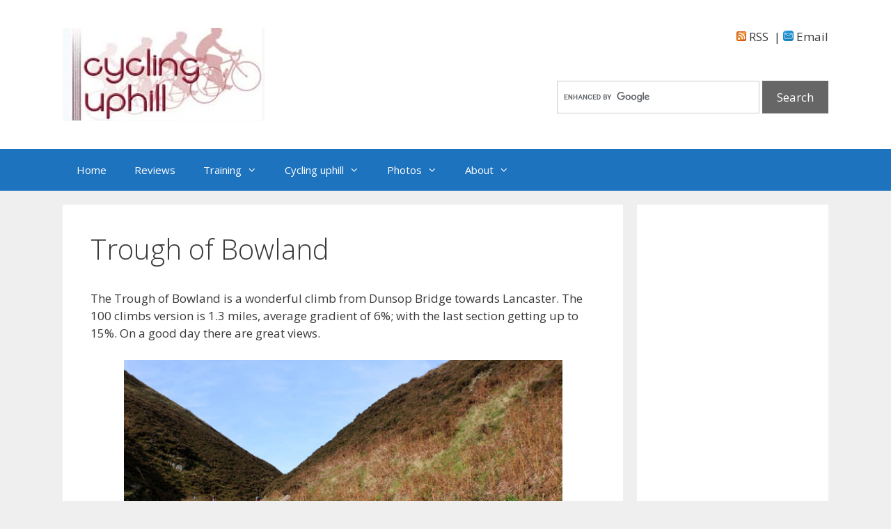

--- FILE ---
content_type: text/html; charset=UTF-8
request_url: https://cyclinguphill.com/100-climbs/trough-bowland/
body_size: 14658
content:
<!DOCTYPE html>
<html lang="en-US">
<head>
	<meta charset="UTF-8">
	<meta name='robots' content='index, follow, max-image-preview:large, max-snippet:-1, max-video-preview:-1' />
<meta name="viewport" content="width=device-width, initial-scale=1">
	<!-- This site is optimized with the Yoast SEO plugin v26.6 - https://yoast.com/wordpress/plugins/seo/ -->
	<title>Trough of Bowland - Cycling uphill</title>
	<link rel="canonical" href="https://cyclinguphill.com/100-climbs/trough-bowland/" />
	<meta property="og:locale" content="en_US" />
	<meta property="og:type" content="article" />
	<meta property="og:title" content="Trough of Bowland - Cycling uphill" />
	<meta property="og:description" content="The Trough of Bowland is a wonderful climb from Dunsop Bridge towards Lancaster. The 100 climbs version is 1.3 miles, average gradient of 6%; with the last section getting up to 15%. On a good day there are great views. Trough of Bowland 100 climbs version Location: Dunsop Bridge, Lancashire Distance: 1.3 miles / 2.1 ... Read more" />
	<meta property="og:url" content="https://cyclinguphill.com/100-climbs/trough-bowland/" />
	<meta property="og:site_name" content="Cycling uphill" />
	<meta property="og:image" content="https://cyclinguphill.com/wp-content/uploads/2015/01/hill-640x427.jpg" />
	<meta name="twitter:label1" content="Est. reading time" />
	<meta name="twitter:data1" content="1 minute" />
	<script type="application/ld+json" class="yoast-schema-graph">{"@context":"https://schema.org","@graph":[{"@type":"WebPage","@id":"https://cyclinguphill.com/100-climbs/trough-bowland/","url":"https://cyclinguphill.com/100-climbs/trough-bowland/","name":"Trough of Bowland - Cycling uphill","isPartOf":{"@id":"https://cyclinguphill.com/#website"},"primaryImageOfPage":{"@id":"https://cyclinguphill.com/100-climbs/trough-bowland/#primaryimage"},"image":{"@id":"https://cyclinguphill.com/100-climbs/trough-bowland/#primaryimage"},"thumbnailUrl":"https://cyclinguphill.com/wp-content/uploads/2015/01/hill-640x427.jpg","datePublished":"2015-01-22T19:17:35+00:00","breadcrumb":{"@id":"https://cyclinguphill.com/100-climbs/trough-bowland/#breadcrumb"},"inLanguage":"en-US","potentialAction":[{"@type":"ReadAction","target":["https://cyclinguphill.com/100-climbs/trough-bowland/"]}]},{"@type":"ImageObject","inLanguage":"en-US","@id":"https://cyclinguphill.com/100-climbs/trough-bowland/#primaryimage","url":"https://cyclinguphill.com/wp-content/uploads/2015/01/hill.jpg","contentUrl":"https://cyclinguphill.com/wp-content/uploads/2015/01/hill.jpg","width":640,"height":427,"caption":"Trough of Bowland"},{"@type":"BreadcrumbList","@id":"https://cyclinguphill.com/100-climbs/trough-bowland/#breadcrumb","itemListElement":[{"@type":"ListItem","position":1,"name":"100 Greatest cycling climbs list","item":"https://cyclinguphill.com/100-climbs/"},{"@type":"ListItem","position":2,"name":"Trough of Bowland"}]},{"@type":"WebSite","@id":"https://cyclinguphill.com/#website","url":"https://cyclinguphill.com/","name":"Cycling uphill","description":"","publisher":{"@id":"https://cyclinguphill.com/#organization"},"potentialAction":[{"@type":"SearchAction","target":{"@type":"EntryPoint","urlTemplate":"https://cyclinguphill.com/?s={search_term_string}"},"query-input":{"@type":"PropertyValueSpecification","valueRequired":true,"valueName":"search_term_string"}}],"inLanguage":"en-US"},{"@type":"Organization","@id":"https://cyclinguphill.com/#organization","name":"Cycling uphill","url":"https://cyclinguphill.com/","logo":{"@type":"ImageObject","inLanguage":"en-US","@id":"https://cyclinguphill.com/#/schema/logo/image/","url":"https://cyclinguphill.com/wp-content/uploads/2019/05/cropped-cycling-Uphill-Logo500.jpg","contentUrl":"https://cyclinguphill.com/wp-content/uploads/2019/05/cropped-cycling-Uphill-Logo500.jpg","width":290,"height":134,"caption":"Cycling uphill"},"image":{"@id":"https://cyclinguphill.com/#/schema/logo/image/"}}]}</script>
	<!-- / Yoast SEO plugin. -->


<link href='https://fonts.gstatic.com' crossorigin rel='preconnect' />
<link href='https://fonts.googleapis.com' crossorigin rel='preconnect' />
<link rel="alternate" type="application/rss+xml" title="Cycling uphill &raquo; Feed" href="https://cyclinguphill.com/feed/" />
<link rel="alternate" type="application/rss+xml" title="Cycling uphill &raquo; Comments Feed" href="https://cyclinguphill.com/comments/feed/" />
<link rel="alternate" type="application/rss+xml" title="Cycling uphill &raquo; Trough of Bowland Comments Feed" href="https://cyclinguphill.com/100-climbs/trough-bowland/feed/" />
<link rel="alternate" title="oEmbed (JSON)" type="application/json+oembed" href="https://cyclinguphill.com/wp-json/oembed/1.0/embed?url=https%3A%2F%2Fcyclinguphill.com%2F100-climbs%2Ftrough-bowland%2F" />
<link rel="alternate" title="oEmbed (XML)" type="text/xml+oembed" href="https://cyclinguphill.com/wp-json/oembed/1.0/embed?url=https%3A%2F%2Fcyclinguphill.com%2F100-climbs%2Ftrough-bowland%2F&#038;format=xml" />
<style id='wp-img-auto-sizes-contain-inline-css'>
img:is([sizes=auto i],[sizes^="auto," i]){contain-intrinsic-size:3000px 1500px}
/*# sourceURL=wp-img-auto-sizes-contain-inline-css */
</style>
<link rel='stylesheet' id='SFMCss-css' href='https://cyclinguphill.com/wp-content/plugins/feedburner-alternative-and-rss-redirect/css/sfm_style.css?ver=6.9' media='all' />
<link rel='stylesheet' id='SFMCSS-css' href='https://cyclinguphill.com/wp-content/plugins/feedburner-alternative-and-rss-redirect/css/sfm_widgetStyle.css?ver=6.9' media='all' />
<link rel='stylesheet' id='generate-fonts-css' href='//fonts.googleapis.com/css?family=Open+Sans:300,300italic,regular,italic,600,600italic,700,700italic,800,800italic' media='all' />
<style id='wp-emoji-styles-inline-css'>

	img.wp-smiley, img.emoji {
		display: inline !important;
		border: none !important;
		box-shadow: none !important;
		height: 1em !important;
		width: 1em !important;
		margin: 0 0.07em !important;
		vertical-align: -0.1em !important;
		background: none !important;
		padding: 0 !important;
	}
/*# sourceURL=wp-emoji-styles-inline-css */
</style>
<style id='wp-block-library-inline-css'>
:root{--wp-block-synced-color:#7a00df;--wp-block-synced-color--rgb:122,0,223;--wp-bound-block-color:var(--wp-block-synced-color);--wp-editor-canvas-background:#ddd;--wp-admin-theme-color:#007cba;--wp-admin-theme-color--rgb:0,124,186;--wp-admin-theme-color-darker-10:#006ba1;--wp-admin-theme-color-darker-10--rgb:0,107,160.5;--wp-admin-theme-color-darker-20:#005a87;--wp-admin-theme-color-darker-20--rgb:0,90,135;--wp-admin-border-width-focus:2px}@media (min-resolution:192dpi){:root{--wp-admin-border-width-focus:1.5px}}.wp-element-button{cursor:pointer}:root .has-very-light-gray-background-color{background-color:#eee}:root .has-very-dark-gray-background-color{background-color:#313131}:root .has-very-light-gray-color{color:#eee}:root .has-very-dark-gray-color{color:#313131}:root .has-vivid-green-cyan-to-vivid-cyan-blue-gradient-background{background:linear-gradient(135deg,#00d084,#0693e3)}:root .has-purple-crush-gradient-background{background:linear-gradient(135deg,#34e2e4,#4721fb 50%,#ab1dfe)}:root .has-hazy-dawn-gradient-background{background:linear-gradient(135deg,#faaca8,#dad0ec)}:root .has-subdued-olive-gradient-background{background:linear-gradient(135deg,#fafae1,#67a671)}:root .has-atomic-cream-gradient-background{background:linear-gradient(135deg,#fdd79a,#004a59)}:root .has-nightshade-gradient-background{background:linear-gradient(135deg,#330968,#31cdcf)}:root .has-midnight-gradient-background{background:linear-gradient(135deg,#020381,#2874fc)}:root{--wp--preset--font-size--normal:16px;--wp--preset--font-size--huge:42px}.has-regular-font-size{font-size:1em}.has-larger-font-size{font-size:2.625em}.has-normal-font-size{font-size:var(--wp--preset--font-size--normal)}.has-huge-font-size{font-size:var(--wp--preset--font-size--huge)}.has-text-align-center{text-align:center}.has-text-align-left{text-align:left}.has-text-align-right{text-align:right}.has-fit-text{white-space:nowrap!important}#end-resizable-editor-section{display:none}.aligncenter{clear:both}.items-justified-left{justify-content:flex-start}.items-justified-center{justify-content:center}.items-justified-right{justify-content:flex-end}.items-justified-space-between{justify-content:space-between}.screen-reader-text{border:0;clip-path:inset(50%);height:1px;margin:-1px;overflow:hidden;padding:0;position:absolute;width:1px;word-wrap:normal!important}.screen-reader-text:focus{background-color:#ddd;clip-path:none;color:#444;display:block;font-size:1em;height:auto;left:5px;line-height:normal;padding:15px 23px 14px;text-decoration:none;top:5px;width:auto;z-index:100000}html :where(.has-border-color){border-style:solid}html :where([style*=border-top-color]){border-top-style:solid}html :where([style*=border-right-color]){border-right-style:solid}html :where([style*=border-bottom-color]){border-bottom-style:solid}html :where([style*=border-left-color]){border-left-style:solid}html :where([style*=border-width]){border-style:solid}html :where([style*=border-top-width]){border-top-style:solid}html :where([style*=border-right-width]){border-right-style:solid}html :where([style*=border-bottom-width]){border-bottom-style:solid}html :where([style*=border-left-width]){border-left-style:solid}html :where(img[class*=wp-image-]){height:auto;max-width:100%}:where(figure){margin:0 0 1em}html :where(.is-position-sticky){--wp-admin--admin-bar--position-offset:var(--wp-admin--admin-bar--height,0px)}@media screen and (max-width:600px){html :where(.is-position-sticky){--wp-admin--admin-bar--position-offset:0px}}

/*# sourceURL=wp-block-library-inline-css */
</style><style id='global-styles-inline-css'>
:root{--wp--preset--aspect-ratio--square: 1;--wp--preset--aspect-ratio--4-3: 4/3;--wp--preset--aspect-ratio--3-4: 3/4;--wp--preset--aspect-ratio--3-2: 3/2;--wp--preset--aspect-ratio--2-3: 2/3;--wp--preset--aspect-ratio--16-9: 16/9;--wp--preset--aspect-ratio--9-16: 9/16;--wp--preset--color--black: #000000;--wp--preset--color--cyan-bluish-gray: #abb8c3;--wp--preset--color--white: #ffffff;--wp--preset--color--pale-pink: #f78da7;--wp--preset--color--vivid-red: #cf2e2e;--wp--preset--color--luminous-vivid-orange: #ff6900;--wp--preset--color--luminous-vivid-amber: #fcb900;--wp--preset--color--light-green-cyan: #7bdcb5;--wp--preset--color--vivid-green-cyan: #00d084;--wp--preset--color--pale-cyan-blue: #8ed1fc;--wp--preset--color--vivid-cyan-blue: #0693e3;--wp--preset--color--vivid-purple: #9b51e0;--wp--preset--color--contrast: var(--contrast);--wp--preset--color--contrast-2: var(--contrast-2);--wp--preset--color--contrast-3: var(--contrast-3);--wp--preset--color--base: var(--base);--wp--preset--color--base-2: var(--base-2);--wp--preset--color--base-3: var(--base-3);--wp--preset--color--accent: var(--accent);--wp--preset--gradient--vivid-cyan-blue-to-vivid-purple: linear-gradient(135deg,rgb(6,147,227) 0%,rgb(155,81,224) 100%);--wp--preset--gradient--light-green-cyan-to-vivid-green-cyan: linear-gradient(135deg,rgb(122,220,180) 0%,rgb(0,208,130) 100%);--wp--preset--gradient--luminous-vivid-amber-to-luminous-vivid-orange: linear-gradient(135deg,rgb(252,185,0) 0%,rgb(255,105,0) 100%);--wp--preset--gradient--luminous-vivid-orange-to-vivid-red: linear-gradient(135deg,rgb(255,105,0) 0%,rgb(207,46,46) 100%);--wp--preset--gradient--very-light-gray-to-cyan-bluish-gray: linear-gradient(135deg,rgb(238,238,238) 0%,rgb(169,184,195) 100%);--wp--preset--gradient--cool-to-warm-spectrum: linear-gradient(135deg,rgb(74,234,220) 0%,rgb(151,120,209) 20%,rgb(207,42,186) 40%,rgb(238,44,130) 60%,rgb(251,105,98) 80%,rgb(254,248,76) 100%);--wp--preset--gradient--blush-light-purple: linear-gradient(135deg,rgb(255,206,236) 0%,rgb(152,150,240) 100%);--wp--preset--gradient--blush-bordeaux: linear-gradient(135deg,rgb(254,205,165) 0%,rgb(254,45,45) 50%,rgb(107,0,62) 100%);--wp--preset--gradient--luminous-dusk: linear-gradient(135deg,rgb(255,203,112) 0%,rgb(199,81,192) 50%,rgb(65,88,208) 100%);--wp--preset--gradient--pale-ocean: linear-gradient(135deg,rgb(255,245,203) 0%,rgb(182,227,212) 50%,rgb(51,167,181) 100%);--wp--preset--gradient--electric-grass: linear-gradient(135deg,rgb(202,248,128) 0%,rgb(113,206,126) 100%);--wp--preset--gradient--midnight: linear-gradient(135deg,rgb(2,3,129) 0%,rgb(40,116,252) 100%);--wp--preset--font-size--small: 13px;--wp--preset--font-size--medium: 20px;--wp--preset--font-size--large: 36px;--wp--preset--font-size--x-large: 42px;--wp--preset--spacing--20: 0.44rem;--wp--preset--spacing--30: 0.67rem;--wp--preset--spacing--40: 1rem;--wp--preset--spacing--50: 1.5rem;--wp--preset--spacing--60: 2.25rem;--wp--preset--spacing--70: 3.38rem;--wp--preset--spacing--80: 5.06rem;--wp--preset--shadow--natural: 6px 6px 9px rgba(0, 0, 0, 0.2);--wp--preset--shadow--deep: 12px 12px 50px rgba(0, 0, 0, 0.4);--wp--preset--shadow--sharp: 6px 6px 0px rgba(0, 0, 0, 0.2);--wp--preset--shadow--outlined: 6px 6px 0px -3px rgb(255, 255, 255), 6px 6px rgb(0, 0, 0);--wp--preset--shadow--crisp: 6px 6px 0px rgb(0, 0, 0);}:where(.is-layout-flex){gap: 0.5em;}:where(.is-layout-grid){gap: 0.5em;}body .is-layout-flex{display: flex;}.is-layout-flex{flex-wrap: wrap;align-items: center;}.is-layout-flex > :is(*, div){margin: 0;}body .is-layout-grid{display: grid;}.is-layout-grid > :is(*, div){margin: 0;}:where(.wp-block-columns.is-layout-flex){gap: 2em;}:where(.wp-block-columns.is-layout-grid){gap: 2em;}:where(.wp-block-post-template.is-layout-flex){gap: 1.25em;}:where(.wp-block-post-template.is-layout-grid){gap: 1.25em;}.has-black-color{color: var(--wp--preset--color--black) !important;}.has-cyan-bluish-gray-color{color: var(--wp--preset--color--cyan-bluish-gray) !important;}.has-white-color{color: var(--wp--preset--color--white) !important;}.has-pale-pink-color{color: var(--wp--preset--color--pale-pink) !important;}.has-vivid-red-color{color: var(--wp--preset--color--vivid-red) !important;}.has-luminous-vivid-orange-color{color: var(--wp--preset--color--luminous-vivid-orange) !important;}.has-luminous-vivid-amber-color{color: var(--wp--preset--color--luminous-vivid-amber) !important;}.has-light-green-cyan-color{color: var(--wp--preset--color--light-green-cyan) !important;}.has-vivid-green-cyan-color{color: var(--wp--preset--color--vivid-green-cyan) !important;}.has-pale-cyan-blue-color{color: var(--wp--preset--color--pale-cyan-blue) !important;}.has-vivid-cyan-blue-color{color: var(--wp--preset--color--vivid-cyan-blue) !important;}.has-vivid-purple-color{color: var(--wp--preset--color--vivid-purple) !important;}.has-black-background-color{background-color: var(--wp--preset--color--black) !important;}.has-cyan-bluish-gray-background-color{background-color: var(--wp--preset--color--cyan-bluish-gray) !important;}.has-white-background-color{background-color: var(--wp--preset--color--white) !important;}.has-pale-pink-background-color{background-color: var(--wp--preset--color--pale-pink) !important;}.has-vivid-red-background-color{background-color: var(--wp--preset--color--vivid-red) !important;}.has-luminous-vivid-orange-background-color{background-color: var(--wp--preset--color--luminous-vivid-orange) !important;}.has-luminous-vivid-amber-background-color{background-color: var(--wp--preset--color--luminous-vivid-amber) !important;}.has-light-green-cyan-background-color{background-color: var(--wp--preset--color--light-green-cyan) !important;}.has-vivid-green-cyan-background-color{background-color: var(--wp--preset--color--vivid-green-cyan) !important;}.has-pale-cyan-blue-background-color{background-color: var(--wp--preset--color--pale-cyan-blue) !important;}.has-vivid-cyan-blue-background-color{background-color: var(--wp--preset--color--vivid-cyan-blue) !important;}.has-vivid-purple-background-color{background-color: var(--wp--preset--color--vivid-purple) !important;}.has-black-border-color{border-color: var(--wp--preset--color--black) !important;}.has-cyan-bluish-gray-border-color{border-color: var(--wp--preset--color--cyan-bluish-gray) !important;}.has-white-border-color{border-color: var(--wp--preset--color--white) !important;}.has-pale-pink-border-color{border-color: var(--wp--preset--color--pale-pink) !important;}.has-vivid-red-border-color{border-color: var(--wp--preset--color--vivid-red) !important;}.has-luminous-vivid-orange-border-color{border-color: var(--wp--preset--color--luminous-vivid-orange) !important;}.has-luminous-vivid-amber-border-color{border-color: var(--wp--preset--color--luminous-vivid-amber) !important;}.has-light-green-cyan-border-color{border-color: var(--wp--preset--color--light-green-cyan) !important;}.has-vivid-green-cyan-border-color{border-color: var(--wp--preset--color--vivid-green-cyan) !important;}.has-pale-cyan-blue-border-color{border-color: var(--wp--preset--color--pale-cyan-blue) !important;}.has-vivid-cyan-blue-border-color{border-color: var(--wp--preset--color--vivid-cyan-blue) !important;}.has-vivid-purple-border-color{border-color: var(--wp--preset--color--vivid-purple) !important;}.has-vivid-cyan-blue-to-vivid-purple-gradient-background{background: var(--wp--preset--gradient--vivid-cyan-blue-to-vivid-purple) !important;}.has-light-green-cyan-to-vivid-green-cyan-gradient-background{background: var(--wp--preset--gradient--light-green-cyan-to-vivid-green-cyan) !important;}.has-luminous-vivid-amber-to-luminous-vivid-orange-gradient-background{background: var(--wp--preset--gradient--luminous-vivid-amber-to-luminous-vivid-orange) !important;}.has-luminous-vivid-orange-to-vivid-red-gradient-background{background: var(--wp--preset--gradient--luminous-vivid-orange-to-vivid-red) !important;}.has-very-light-gray-to-cyan-bluish-gray-gradient-background{background: var(--wp--preset--gradient--very-light-gray-to-cyan-bluish-gray) !important;}.has-cool-to-warm-spectrum-gradient-background{background: var(--wp--preset--gradient--cool-to-warm-spectrum) !important;}.has-blush-light-purple-gradient-background{background: var(--wp--preset--gradient--blush-light-purple) !important;}.has-blush-bordeaux-gradient-background{background: var(--wp--preset--gradient--blush-bordeaux) !important;}.has-luminous-dusk-gradient-background{background: var(--wp--preset--gradient--luminous-dusk) !important;}.has-pale-ocean-gradient-background{background: var(--wp--preset--gradient--pale-ocean) !important;}.has-electric-grass-gradient-background{background: var(--wp--preset--gradient--electric-grass) !important;}.has-midnight-gradient-background{background: var(--wp--preset--gradient--midnight) !important;}.has-small-font-size{font-size: var(--wp--preset--font-size--small) !important;}.has-medium-font-size{font-size: var(--wp--preset--font-size--medium) !important;}.has-large-font-size{font-size: var(--wp--preset--font-size--large) !important;}.has-x-large-font-size{font-size: var(--wp--preset--font-size--x-large) !important;}
/*# sourceURL=global-styles-inline-css */
</style>

<style id='classic-theme-styles-inline-css'>
/*! This file is auto-generated */
.wp-block-button__link{color:#fff;background-color:#32373c;border-radius:9999px;box-shadow:none;text-decoration:none;padding:calc(.667em + 2px) calc(1.333em + 2px);font-size:1.125em}.wp-block-file__button{background:#32373c;color:#fff;text-decoration:none}
/*# sourceURL=/wp-includes/css/classic-themes.min.css */
</style>
<link rel='stylesheet' id='titan-adminbar-styles-css' href='https://cyclinguphill.com/wp-content/plugins/anti-spam/assets/css/admin-bar.css?ver=7.4.0' media='all' />
<link rel='stylesheet' id='cntctfrm_form_style-css' href='https://cyclinguphill.com/wp-content/plugins/contact-form-plugin/css/form_style.css?ver=4.3.5' media='all' />
<link rel='stylesheet' id='generate-style-grid-css' href='https://cyclinguphill.com/wp-content/themes/generatepress/assets/css/unsemantic-grid.min.css?ver=3.3.1' media='all' />
<link rel='stylesheet' id='generate-style-css' href='https://cyclinguphill.com/wp-content/themes/generatepress/assets/css/style.min.css?ver=3.3.1' media='all' />
<style id='generate-style-inline-css'>
body{background-color:#efefef;color:#3a3a3a;}a{color:#1e73be;}a:hover, a:focus, a:active{color:#000000;}body .grid-container{max-width:1100px;}.wp-block-group__inner-container{max-width:1100px;margin-left:auto;margin-right:auto;}:root{--contrast:#222222;--contrast-2:#575760;--contrast-3:#b2b2be;--base:#f0f0f0;--base-2:#f7f8f9;--base-3:#ffffff;--accent:#1e73be;}:root .has-contrast-color{color:var(--contrast);}:root .has-contrast-background-color{background-color:var(--contrast);}:root .has-contrast-2-color{color:var(--contrast-2);}:root .has-contrast-2-background-color{background-color:var(--contrast-2);}:root .has-contrast-3-color{color:var(--contrast-3);}:root .has-contrast-3-background-color{background-color:var(--contrast-3);}:root .has-base-color{color:var(--base);}:root .has-base-background-color{background-color:var(--base);}:root .has-base-2-color{color:var(--base-2);}:root .has-base-2-background-color{background-color:var(--base-2);}:root .has-base-3-color{color:var(--base-3);}:root .has-base-3-background-color{background-color:var(--base-3);}:root .has-accent-color{color:var(--accent);}:root .has-accent-background-color{background-color:var(--accent);}body, button, input, select, textarea{font-family:"Open Sans", sans-serif;}body{line-height:1.5;}.entry-content > [class*="wp-block-"]:not(:last-child):not(.wp-block-heading){margin-bottom:1.5em;}.main-title{font-size:45px;}.main-navigation .main-nav ul ul li a{font-size:14px;}.sidebar .widget, .footer-widgets .widget{font-size:17px;}h1{font-weight:300;font-size:40px;}h2{font-weight:300;font-size:30px;}h3{font-size:20px;}h4{font-size:inherit;}h5{font-size:inherit;}@media (max-width:768px){.main-title{font-size:30px;}h1{font-size:30px;}h2{font-size:25px;}}.top-bar{background-color:#636363;color:#ffffff;}.top-bar a{color:#ffffff;}.top-bar a:hover{color:#303030;}.site-header{background-color:#ffffff;color:#3a3a3a;}.site-header a{color:#3a3a3a;}.main-title a,.main-title a:hover{color:#222222;}.site-description{color:#757575;}.main-navigation,.main-navigation ul ul{background-color:#1e73be;}.main-navigation .main-nav ul li a, .main-navigation .menu-toggle, .main-navigation .menu-bar-items{color:#ffffff;}.main-navigation .main-nav ul li:not([class*="current-menu-"]):hover > a, .main-navigation .main-nav ul li:not([class*="current-menu-"]):focus > a, .main-navigation .main-nav ul li.sfHover:not([class*="current-menu-"]) > a, .main-navigation .menu-bar-item:hover > a, .main-navigation .menu-bar-item.sfHover > a{color:#ffffff;background-color:#035a9e;}button.menu-toggle:hover,button.menu-toggle:focus,.main-navigation .mobile-bar-items a,.main-navigation .mobile-bar-items a:hover,.main-navigation .mobile-bar-items a:focus{color:#ffffff;}.main-navigation .main-nav ul li[class*="current-menu-"] > a{color:#ffffff;background-color:#035a9e;}.navigation-search input[type="search"],.navigation-search input[type="search"]:active, .navigation-search input[type="search"]:focus, .main-navigation .main-nav ul li.search-item.active > a, .main-navigation .menu-bar-items .search-item.active > a{color:#ffffff;background-color:#035a9e;}.main-navigation ul ul{background-color:#035a9e;}.main-navigation .main-nav ul ul li a{color:#ffffff;}.main-navigation .main-nav ul ul li:not([class*="current-menu-"]):hover > a,.main-navigation .main-nav ul ul li:not([class*="current-menu-"]):focus > a, .main-navigation .main-nav ul ul li.sfHover:not([class*="current-menu-"]) > a{color:#bbd2e8;background-color:#035a9e;}.main-navigation .main-nav ul ul li[class*="current-menu-"] > a{color:#bbd2e8;background-color:#035a9e;}.separate-containers .inside-article, .separate-containers .comments-area, .separate-containers .page-header, .one-container .container, .separate-containers .paging-navigation, .inside-page-header{background-color:#ffffff;}.entry-meta{color:#595959;}.entry-meta a{color:#595959;}.entry-meta a:hover{color:#1e73be;}.sidebar .widget{background-color:#ffffff;}.sidebar .widget .widget-title{color:#000000;}.footer-widgets{background-color:#ffffff;}.footer-widgets .widget-title{color:#000000;}.site-info{color:#ffffff;background-color:#222222;}.site-info a{color:#ffffff;}.site-info a:hover{color:#606060;}.footer-bar .widget_nav_menu .current-menu-item a{color:#606060;}input[type="text"],input[type="email"],input[type="url"],input[type="password"],input[type="search"],input[type="tel"],input[type="number"],textarea,select{color:#666666;background-color:#fafafa;border-color:#cccccc;}input[type="text"]:focus,input[type="email"]:focus,input[type="url"]:focus,input[type="password"]:focus,input[type="search"]:focus,input[type="tel"]:focus,input[type="number"]:focus,textarea:focus,select:focus{color:#666666;background-color:#ffffff;border-color:#bfbfbf;}button,html input[type="button"],input[type="reset"],input[type="submit"],a.button,a.wp-block-button__link:not(.has-background){color:#ffffff;background-color:#666666;}button:hover,html input[type="button"]:hover,input[type="reset"]:hover,input[type="submit"]:hover,a.button:hover,button:focus,html input[type="button"]:focus,input[type="reset"]:focus,input[type="submit"]:focus,a.button:focus,a.wp-block-button__link:not(.has-background):active,a.wp-block-button__link:not(.has-background):focus,a.wp-block-button__link:not(.has-background):hover{color:#ffffff;background-color:#3f3f3f;}a.generate-back-to-top{background-color:rgba( 0,0,0,0.4 );color:#ffffff;}a.generate-back-to-top:hover,a.generate-back-to-top:focus{background-color:rgba( 0,0,0,0.6 );color:#ffffff;}:root{--gp-search-modal-bg-color:var(--base-3);--gp-search-modal-text-color:var(--contrast);--gp-search-modal-overlay-bg-color:rgba(0,0,0,0.2);}@media (max-width:768px){.main-navigation .menu-bar-item:hover > a, .main-navigation .menu-bar-item.sfHover > a{background:none;color:#ffffff;}}.inside-top-bar{padding:10px;}.inside-header{padding:40px;}.site-main .wp-block-group__inner-container{padding:40px;}.entry-content .alignwide, body:not(.no-sidebar) .entry-content .alignfull{margin-left:-40px;width:calc(100% + 80px);max-width:calc(100% + 80px);}.rtl .menu-item-has-children .dropdown-menu-toggle{padding-left:20px;}.rtl .main-navigation .main-nav ul li.menu-item-has-children > a{padding-right:20px;}.site-info{padding:20px;}@media (max-width:768px){.separate-containers .inside-article, .separate-containers .comments-area, .separate-containers .page-header, .separate-containers .paging-navigation, .one-container .site-content, .inside-page-header{padding:30px;}.site-main .wp-block-group__inner-container{padding:30px;}.site-info{padding-right:10px;padding-left:10px;}.entry-content .alignwide, body:not(.no-sidebar) .entry-content .alignfull{margin-left:-30px;width:calc(100% + 60px);max-width:calc(100% + 60px);}}.one-container .sidebar .widget{padding:0px;}@media (max-width:768px){.main-navigation .menu-toggle,.main-navigation .mobile-bar-items,.sidebar-nav-mobile:not(#sticky-placeholder){display:block;}.main-navigation ul,.gen-sidebar-nav{display:none;}[class*="nav-float-"] .site-header .inside-header > *{float:none;clear:both;}}
/*# sourceURL=generate-style-inline-css */
</style>
<link rel='stylesheet' id='generate-mobile-style-css' href='https://cyclinguphill.com/wp-content/themes/generatepress/assets/css/mobile.min.css?ver=3.3.1' media='all' />
<link rel='stylesheet' id='generate-font-icons-css' href='https://cyclinguphill.com/wp-content/themes/generatepress/assets/css/components/font-icons.min.css?ver=3.3.1' media='all' />
<link rel='stylesheet' id='font-awesome-css' href='https://cyclinguphill.com/wp-content/themes/generatepress/assets/css/components/font-awesome.min.css?ver=4.7' media='all' />
<script src="https://cyclinguphill.com/wp-includes/js/jquery/jquery.min.js?ver=3.7.1" id="jquery-core-js"></script>
<script src="https://cyclinguphill.com/wp-includes/js/jquery/jquery-migrate.min.js?ver=3.4.1" id="jquery-migrate-js"></script>
<link rel="https://api.w.org/" href="https://cyclinguphill.com/wp-json/" /><link rel="alternate" title="JSON" type="application/json" href="https://cyclinguphill.com/wp-json/wp/v2/pages/3508" /><link rel="EditURI" type="application/rsd+xml" title="RSD" href="https://cyclinguphill.com/xmlrpc.php?rsd" />
<meta name="generator" content="WordPress 6.9" />
<link rel='shortlink' href='https://cyclinguphill.com/?p=3508' />
 <meta name="follow.[base64]" content="P03p8gNZ1vyrFLuRaBD7"/><link rel="pingback" href="https://cyclinguphill.com/xmlrpc.php">
		<style id="wp-custom-css">
			.yt {
    position: relative;
    padding-bottom: 56.25%; /* 16:9 */
    height: 0;
    overflow: hidden;
}

.yt iframe {
    position: absolute;
    top: 0;
    left: 0;
    width: 100%;
    height: 100%;
}		</style>
		</head>

<body class="wp-singular page-template-default page page-id-3508 page-child parent-pageid-1210 wp-custom-logo wp-embed-responsive wp-theme-generatepress right-sidebar nav-below-header separate-containers fluid-header active-footer-widgets-3 nav-aligned-left header-aligned-left dropdown-hover" itemtype="https://schema.org/WebPage" itemscope>
	<a class="screen-reader-text skip-link" href="#content" title="Skip to content">Skip to content</a>		<header class="site-header" id="masthead" aria-label="Site"  itemtype="https://schema.org/WPHeader" itemscope>
			<div class="inside-header grid-container grid-parent">
							<div class="header-widget">
				<aside id="custom_html-3" class="widget_text widget inner-padding widget_custom_html"><div class="textwidget custom-html-widget"><div align="right"><a href="https://follow.it/cycling-uphill?action=followPub"><img src="https://cyclinguphill.com/wp-content/uploads/2016/04/rss.png" > RSS</a> &nbsp;|&nbsp;<a href="https://follow.it/cycling-uphill?action=followPub"><img width="15" src="https://cyclinguphill.com/wp-content/uploads/2016/04/email.jpg"> Email</a></div>

<div align="right"></div>
<p>&nbsp;</p>
<div align="right"><form action="https://www.google.com" id="cse-search-box">
  <div>
    <input type="hidden" name="cx" value="partner-pub-9224516673945257:3404877560" />
    <input type="hidden" name="ie" value="UTF-8" />
    <input type="text" name="q" size="27" />
    <input type="submit" name="sa" value="Search" />
  </div>
</form>

<script type="text/javascript" src="https://www.google.com/coop/cse/brand?form=cse-search-box&amp;lang=en"></script>

</div>
</div></aside>			</div>
			<div class="site-logo">
					<a href="https://cyclinguphill.com/" rel="home">
						<img  class="header-image is-logo-image" alt="Cycling uphill" src="https://cyclinguphill.com/wp-content/uploads/2019/05/cropped-cycling-Uphill-Logo500.jpg" />
					</a>
				</div>			</div>
		</header>
				<nav class="main-navigation sub-menu-right" id="site-navigation" aria-label="Primary"  itemtype="https://schema.org/SiteNavigationElement" itemscope>
			<div class="inside-navigation grid-container grid-parent">
								<button class="menu-toggle" aria-controls="primary-menu" aria-expanded="false">
					<span class="mobile-menu">Menu</span>				</button>
				<div id="primary-menu" class="main-nav"><ul id="menu-home" class=" menu sf-menu"><li id="menu-item-86" class="menu-item menu-item-type-custom menu-item-object-custom menu-item-home menu-item-86"><a href="https://cyclinguphill.com/">Home</a></li>
<li id="menu-item-587" class="menu-item menu-item-type-custom menu-item-object-custom menu-item-587"><a href="https://cyclinguphill.com/category/review/">Reviews</a></li>
<li id="menu-item-588" class="menu-item menu-item-type-custom menu-item-object-custom menu-item-has-children menu-item-588"><a href="https://cyclinguphill.com/category/training/">Training<span role="presentation" class="dropdown-menu-toggle"></span></a>
<ul class="sub-menu">
	<li id="menu-item-2169" class="menu-item menu-item-type-custom menu-item-object-custom menu-item-2169"><a href="https://cyclinguphill.com/10-mile-time-trials-training-racing/">10 mile time trial training</a></li>
	<li id="menu-item-2170" class="menu-item menu-item-type-custom menu-item-object-custom menu-item-2170"><a href="https://cyclinguphill.com/100-mile-time-trial-training-and-pacing/">100 mile TT training</a></li>
</ul>
</li>
<li id="menu-item-7542" class="menu-item menu-item-type-custom menu-item-object-custom menu-item-has-children menu-item-7542"><a href="https://cyclinguphill.com/cycle-uphill-techniques/">Cycling uphill<span role="presentation" class="dropdown-menu-toggle"></span></a>
<ul class="sub-menu">
	<li id="menu-item-7543" class="menu-item menu-item-type-custom menu-item-object-custom menu-item-7543"><a href="https://cyclinguphill.com/100-climbs/">100 climbs list</a></li>
	<li id="menu-item-2168" class="menu-item menu-item-type-custom menu-item-object-custom menu-item-2168"><a href="https://cyclinguphill.com/hill-climb-photos/">Photos hill climb</a></li>
	<li id="menu-item-7544" class="menu-item menu-item-type-custom menu-item-object-custom menu-item-7544"><a href="https://cyclinguphill.com/random-keyword-searches/">Questions on cycling uphill</a></li>
	<li id="menu-item-7545" class="menu-item menu-item-type-custom menu-item-object-custom menu-item-7545"><a href="https://cyclinguphill.com/time-saved-weight-loss-bike/">Time saved from weight loss</a></li>
	<li id="menu-item-7546" class="menu-item menu-item-type-custom menu-item-object-custom menu-item-7546"><a href="https://cyclinguphill.com/british-hills-vs-alps-pyrenees/">British hills vs Pyrenees</a></li>
	<li id="menu-item-8498" class="menu-item menu-item-type-custom menu-item-object-custom menu-item-8498"><a href="https://cyclinguphill.com/national-hill-climb/championship/">List of Nat HC winners</a></li>
</ul>
</li>
<li id="menu-item-590" class="menu-item menu-item-type-custom menu-item-object-custom menu-item-has-children menu-item-590"><a href="https://cyclinguphill.com/category/photos/">Photos<span role="presentation" class="dropdown-menu-toggle"></span></a>
<ul class="sub-menu">
	<li id="menu-item-758" class="menu-item menu-item-type-custom menu-item-object-custom menu-item-758"><a href="https://cyclinguphill.com/classic-cycling-photos/">Classic Time Trial Photos</a></li>
	<li id="menu-item-1807" class="menu-item menu-item-type-custom menu-item-object-custom menu-item-1807"><a href="https://cyclinguphill.com/photos-cycling-oxford/">Photos Oxford cyclists</a></li>
	<li id="menu-item-2167" class="menu-item menu-item-type-custom menu-item-object-custom menu-item-2167"><a href="https://cyclinguphill.com/photos-tour-de-france-yorkshire/">Photos Tour de France</a></li>
	<li id="menu-item-589" class="menu-item menu-item-type-custom menu-item-object-custom menu-item-589"><a href="https://cyclinguphill.com/category/commuting/">Commuting</a></li>
</ul>
</li>
<li id="menu-item-85" class="menu-item menu-item-type-custom menu-item-object-custom menu-item-has-children menu-item-85"><a href="https://cyclinguphill.com/about">About<span role="presentation" class="dropdown-menu-toggle"></span></a>
<ul class="sub-menu">
	<li id="menu-item-1219" class="menu-item menu-item-type-post_type menu-item-object-page menu-item-1219"><a href="https://cyclinguphill.com/contact/">Contact Tejvan</a></li>
</ul>
</li>
</ul></div>			</div>
		</nav>
		
	<div class="site grid-container container hfeed grid-parent" id="page">
				<div class="site-content" id="content">
			
	<div class="content-area grid-parent mobile-grid-100 grid-75 tablet-grid-75" id="primary">
		<main class="site-main" id="main">
			
<article id="post-3508" class="post-3508 page type-page status-publish" itemtype="https://schema.org/CreativeWork" itemscope>
	<div class="inside-article">
		
			<header class="entry-header" aria-label="Content">
				<h1 class="entry-title" itemprop="headline">Trough of Bowland</h1>			</header>

			
		<div class="entry-content" itemprop="text">
			<p>The Trough of Bowland is a wonderful climb from Dunsop Bridge towards Lancaster. The 100 climbs version is 1.3 miles, average gradient of 6%; with the last section getting up to 15%. On a good day there are great views.</p>
<figure id="attachment_3509" aria-describedby="caption-attachment-3509" style="width: 630px" class="wp-caption aligncenter"><a href="https://cyclinguphill.com/wp-content/uploads/2015/01/hill.jpg"><img fetchpriority="high" decoding="async" class="size-large wp-image-3509" src="https://cyclinguphill.com/wp-content/uploads/2015/01/hill-640x427.jpg" alt="Trough of Bowland" width="640" height="427" srcset="https://cyclinguphill.com/wp-content/uploads/2015/01/hill.jpg 640w, https://cyclinguphill.com/wp-content/uploads/2015/01/hill-500x334.jpg 500w" sizes="(max-width: 640px) 100vw, 640px" /></a><figcaption id="caption-attachment-3509" class="wp-caption-text">Trough of Bowland</figcaption></figure>
<p><strong> Trough of Bowland</strong> <strong>100 climbs version</strong></p>
<ul>
<li>Location: Dunsop Bridge, Lancashire</li>
<li>Distance: 1.3 miles / 2.1 km</li>
<li>Avg grade 6 %</li>
<li>Max Grade: 16.0%</li>
<li>Elev Gain: 130m</li>
<li><a href="https://cyclinguphill.com/100-climbs/">100 hills #75</a></li>
<li>Everesting? 69*2.6 miles = 179 miles</li>
</ul>
<p>Veloviewer<br />
<iframe style="width: 100%; height: 435px;" src="https://veloviewer.com/segment/6688001/embed" width="300" height="150" frameborder="0" scrolling="no"></iframe></p>
<p>Strava</p>
<p><iframe src="https://www.strava.com/segments/6688001/embed" width="590" height="405" frameborder="0" scrolling="no"></iframe></p>
<h3>Photos of Trough of Bowland</h3>
<p>I rode the Trough of Bowland in October 2012 after the Lancaster CC hill climb on Jubilee Tower. Fortunately, it was a great day.</p>
<figure id="attachment_3510" aria-describedby="caption-attachment-3510" style="width: 630px" class="wp-caption aligncenter"><a href="https://cyclinguphill.com/wp-content/uploads/2015/01/hill2.jpg"><img loading="lazy" decoding="async" class="size-large wp-image-3510" src="https://cyclinguphill.com/wp-content/uploads/2015/01/hill2-640x427.jpg" alt="Trough of Bowland" width="640" height="427" srcset="https://cyclinguphill.com/wp-content/uploads/2015/01/hill2.jpg 640w, https://cyclinguphill.com/wp-content/uploads/2015/01/hill2-500x334.jpg 500w" sizes="auto, (max-width: 640px) 100vw, 640px" /></a><figcaption id="caption-attachment-3510" class="wp-caption-text">Trough of Bowland</figcaption></figure>
<figure id="attachment_3511" aria-describedby="caption-attachment-3511" style="width: 630px" class="wp-caption aligncenter"><a href="https://cyclinguphill.com/wp-content/uploads/2015/01/hill3.jpg"><img loading="lazy" decoding="async" class="size-large wp-image-3511" src="https://cyclinguphill.com/wp-content/uploads/2015/01/hill3-640x427.jpg" alt="Trough of Bowland" width="640" height="427" srcset="https://cyclinguphill.com/wp-content/uploads/2015/01/hill3.jpg 640w, https://cyclinguphill.com/wp-content/uploads/2015/01/hill3-500x334.jpg 500w" sizes="auto, (max-width: 640px) 100vw, 640px" /></a><figcaption id="caption-attachment-3511" class="wp-caption-text">Trough of Bowland</figcaption></figure>
<figure id="attachment_3512" aria-describedby="caption-attachment-3512" style="width: 630px" class="wp-caption aligncenter"><a href="https://cyclinguphill.com/wp-content/uploads/2015/01/hill4.jpg"><img loading="lazy" decoding="async" class="size-large wp-image-3512" src="https://cyclinguphill.com/wp-content/uploads/2015/01/hill4-640x427.jpg" alt="Trough of Bowland" width="640" height="427" srcset="https://cyclinguphill.com/wp-content/uploads/2015/01/hill4.jpg 640w, https://cyclinguphill.com/wp-content/uploads/2015/01/hill4-500x334.jpg 500w" sizes="auto, (max-width: 640px) 100vw, 640px" /></a><figcaption id="caption-attachment-3512" class="wp-caption-text">Trough of Bowland</figcaption></figure>
<figure id="attachment_3515" aria-describedby="caption-attachment-3515" style="width: 630px" class="wp-caption aligncenter"><a href="https://cyclinguphill.com/wp-content/uploads/2015/01/rider-side.jpg"><img loading="lazy" decoding="async" class="wp-image-3515 size-large" src="https://cyclinguphill.com/wp-content/uploads/2015/01/rider-side-640x500.jpg" alt="rider-side" width="640" height="500" srcset="https://cyclinguphill.com/wp-content/uploads/2015/01/rider-side.jpg 640w, https://cyclinguphill.com/wp-content/uploads/2015/01/rider-side-500x391.jpg 500w" sizes="auto, (max-width: 640px) 100vw, 640px" /></a><figcaption id="caption-attachment-3515" class="wp-caption-text">The steep section of Trough of Bowland</figcaption></figure>
<figure id="attachment_3513" aria-describedby="caption-attachment-3513" style="width: 490px" class="wp-caption aligncenter"><a href="https://cyclinguphill.com/wp-content/uploads/2015/01/rider-back.jpg"><img loading="lazy" decoding="async" class="size-full wp-image-3513" src="https://cyclinguphill.com/wp-content/uploads/2015/01/rider-back.jpg" alt="Trough of Bowland cyclist" width="500" height="380" /></a><figcaption id="caption-attachment-3513" class="wp-caption-text">Trough of Bowland</figcaption></figure>
<figure id="attachment_3514" aria-describedby="caption-attachment-3514" style="width: 490px" class="wp-caption aligncenter"><a href="https://cyclinguphill.com/wp-content/uploads/2015/01/rider-back2-blue-sky.jpg"><img loading="lazy" decoding="async" class="size-full wp-image-3514" src="https://cyclinguphill.com/wp-content/uploads/2015/01/rider-back2-blue-sky.jpg" alt="Trough of Bowland" width="500" height="382" /></a><figcaption id="caption-attachment-3514" class="wp-caption-text">Trough of Bowland</figcaption></figure>
<p><strong>Nearby climbs</strong></p>
<p>Jubilee Tower / Quernmore</p>
<p><strong>Related</strong></p>
<ul>
<li><a href="/100-climbs/">100 climbs</a></li>
</ul>
<p>&nbsp;</p>
		</div>

			</div>
</article>

			<div class="comments-area">
				<div id="comments">

		<div id="respond" class="comment-respond">
		<h3 id="reply-title" class="comment-reply-title">Leave a Comment <small><a rel="nofollow" id="cancel-comment-reply-link" href="/100-climbs/trough-bowland/#respond" style="display:none;">Cancel reply</a></small></h3><form action="https://cyclinguphill.com/wp-comments-post.php" method="post" id="commentform" class="comment-form"><p class="comment-form-comment"><label for="comment" class="screen-reader-text">Comment</label><textarea id="comment" name="comment" cols="45" rows="8" required></textarea></p><label for="author" class="screen-reader-text">Name</label><input placeholder="Name *" id="author" name="author" type="text" value="" size="30" required />
<label for="email" class="screen-reader-text">Email</label><input placeholder="Email *" id="email" name="email" type="email" value="" size="30" required />
<label for="url" class="screen-reader-text">Website</label><input placeholder="Website" id="url" name="url" type="url" value="" size="30" />
	<script>document.addEventListener("DOMContentLoaded", function() { setTimeout(function(){ var e=document.getElementById("cf-turnstile-c-2627208871"); e&&!e.innerHTML.trim()&&(turnstile.remove("#cf-turnstile-c-2627208871"), turnstile.render("#cf-turnstile-c-2627208871", {sitekey:"0x4AAAAAAALZEYZpsFWZ9XZy"})); }, 0); });</script>
	<p class="form-submit"><span id="cf-turnstile-c-2627208871" class="cf-turnstile cf-turnstile-comments" data-action="wordpress-comment" data-callback="" data-sitekey="0x4AAAAAAALZEYZpsFWZ9XZy" data-theme="light" data-language="auto" data-appearance="always" data-size="" data-retry="auto" data-retry-interval="1000"></span><br class="cf-turnstile-br cf-turnstile-br-comments"><input name="submit" type="submit" id="submit" class="submit" value="Post Comment" /><script type="text/javascript">document.addEventListener("DOMContentLoaded", function() { document.body.addEventListener("click", function(event) { if (event.target.matches(".comment-reply-link, #cancel-comment-reply-link")) { turnstile.reset(".comment-form .cf-turnstile"); } }); });</script> <input type='hidden' name='comment_post_ID' value='3508' id='comment_post_ID' />
<input type='hidden' name='comment_parent' id='comment_parent' value='0' />
</p><p style="display: none;"><input type="hidden" id="akismet_comment_nonce" name="akismet_comment_nonce" value="5e44461d66" /></p><!-- Anti-spam plugin wordpress.org/plugins/anti-spam/ --><div class="wantispam-required-fields"><input type="hidden" name="wantispam_t" class="wantispam-control wantispam-control-t" value="1765997136" /><div class="wantispam-group wantispam-group-q" style="clear: both;">
					<label>Current ye@r <span class="required">*</span></label>
					<input type="hidden" name="wantispam_a" class="wantispam-control wantispam-control-a" value="2025" />
					<input type="text" name="wantispam_q" class="wantispam-control wantispam-control-q" value="7.4.0" autocomplete="off" />
				  </div>
<div class="wantispam-group wantispam-group-e" style="display: none;">
					<label>Leave this field empty</label>
					<input type="text" name="wantispam_e_email_url_website" class="wantispam-control wantispam-control-e" value="" autocomplete="off" />
				  </div>
</div><!--\End Anti-spam plugin --><p style="display: none !important;" class="akismet-fields-container" data-prefix="ak_"><label>&#916;<textarea name="ak_hp_textarea" cols="45" rows="8" maxlength="100"></textarea></label><input type="hidden" id="ak_js_1" name="ak_js" value="178"/><script>document.getElementById( "ak_js_1" ).setAttribute( "value", ( new Date() ).getTime() );</script></p></form>	</div><!-- #respond -->
	
</div><!-- #comments -->
			</div>

					</main>
	</div>

	<div class="widget-area sidebar is-right-sidebar grid-25 tablet-grid-25 grid-parent" id="right-sidebar">
	<div class="inside-right-sidebar">
		<aside id="text-3" class="widget inner-padding widget_text">			<div class="textwidget"><script async src="https://pagead2.googlesyndication.com/pagead/js/adsbygoogle.js"></script>
<!-- cycling responsive sq. -->
<ins class="adsbygoogle"
     style="display:block"
     data-ad-client="ca-pub-9224516673945257"
     data-ad-slot="2339809100"
     data-ad-format="auto"
     data-full-width-responsive="true"></ins>
<script>
     (adsbygoogle = window.adsbygoogle || []).push({});
</script>
                      </div>
		</aside><aside id="text-8" class="widget inner-padding widget_text">			<div class="textwidget"><ul>
  <li><a rel="nofollow" href="https://www.awin1.com/cread.php?awinmid=1857&awinaffid=81944&clickref=wiggle&ued=https%3A%2F%2Fwww.wiggle.co.uk%2Fcycle">Wiggle Cycles</a></li>
 
  <li><a href="http://www.amazon.co.uk/gp/search?ie=UTF8&keywords=cycling&tag=richardpettin-21&index=blended&linkCode=ur2&camp=1634&creative=6738">Cycling </a> at Amazon.co.uk</li> 
<li><a href="/100-climbs/">100 Climbs list</a></li>
</ul></div>
		</aside><aside id="categories-2" class="widget inner-padding widget_categories"><h2 class="widget-title">Categories</h2><form action="https://cyclinguphill.com" method="get"><label class="screen-reader-text" for="cat">Categories</label><select  name='cat' id='cat' class='postform'>
	<option value='-1'>Select Category</option>
	<option class="level-0" value="12">advocacy</option>
	<option class="level-0" value="37">articles</option>
	<option class="level-0" value="67">bike-repair</option>
	<option class="level-0" value="14">bikes</option>
	<option class="level-0" value="3">commuting</option>
	<option class="level-0" value="6">cycling</option>
	<option class="level-0" value="2">hill climbs</option>
	<option class="level-0" value="11">humour</option>
	<option class="level-0" value="15">links</option>
	<option class="level-0" value="47">nutrition</option>
	<option class="level-0" value="60">performance</option>
	<option class="level-0" value="5">photos</option>
	<option class="level-0" value="49">procycling</option>
	<option class="level-0" value="19">products</option>
	<option class="level-0" value="8">review</option>
	<option class="level-0" value="7">tejvan</option>
	<option class="level-0" value="41">timetrials</option>
	<option class="level-0" value="16">training</option>
	<option class="level-0" value="1">Uncategorized</option>
	<option class="level-0" value="30">video</option>
</select>
</form><script>
( ( dropdownId ) => {
	const dropdown = document.getElementById( dropdownId );
	function onSelectChange() {
		setTimeout( () => {
			if ( 'escape' === dropdown.dataset.lastkey ) {
				return;
			}
			if ( dropdown.value && parseInt( dropdown.value ) > 0 && dropdown instanceof HTMLSelectElement ) {
				dropdown.parentElement.submit();
			}
		}, 250 );
	}
	function onKeyUp( event ) {
		if ( 'Escape' === event.key ) {
			dropdown.dataset.lastkey = 'escape';
		} else {
			delete dropdown.dataset.lastkey;
		}
	}
	function onClick() {
		delete dropdown.dataset.lastkey;
	}
	dropdown.addEventListener( 'keyup', onKeyUp );
	dropdown.addEventListener( 'click', onClick );
	dropdown.addEventListener( 'change', onSelectChange );
})( "cat" );

//# sourceURL=WP_Widget_Categories%3A%3Awidget
</script>
</aside><aside id="archives-2" class="widget inner-padding widget_archive"><h2 class="widget-title">Archives</h2>		<label class="screen-reader-text" for="archives-dropdown-2">Archives</label>
		<select id="archives-dropdown-2" name="archive-dropdown">
			
			<option value="">Select Month</option>
				<option value='https://cyclinguphill.com/2025/05/'> May 2025 </option>
	<option value='https://cyclinguphill.com/2024/10/'> October 2024 </option>
	<option value='https://cyclinguphill.com/2024/09/'> September 2024 </option>
	<option value='https://cyclinguphill.com/2024/07/'> July 2024 </option>
	<option value='https://cyclinguphill.com/2024/06/'> June 2024 </option>
	<option value='https://cyclinguphill.com/2024/03/'> March 2024 </option>
	<option value='https://cyclinguphill.com/2024/01/'> January 2024 </option>
	<option value='https://cyclinguphill.com/2023/12/'> December 2023 </option>
	<option value='https://cyclinguphill.com/2023/08/'> August 2023 </option>
	<option value='https://cyclinguphill.com/2023/04/'> April 2023 </option>
	<option value='https://cyclinguphill.com/2023/01/'> January 2023 </option>
	<option value='https://cyclinguphill.com/2021/11/'> November 2021 </option>
	<option value='https://cyclinguphill.com/2021/10/'> October 2021 </option>
	<option value='https://cyclinguphill.com/2021/09/'> September 2021 </option>
	<option value='https://cyclinguphill.com/2021/06/'> June 2021 </option>
	<option value='https://cyclinguphill.com/2021/05/'> May 2021 </option>
	<option value='https://cyclinguphill.com/2021/04/'> April 2021 </option>
	<option value='https://cyclinguphill.com/2021/03/'> March 2021 </option>
	<option value='https://cyclinguphill.com/2020/12/'> December 2020 </option>
	<option value='https://cyclinguphill.com/2020/10/'> October 2020 </option>
	<option value='https://cyclinguphill.com/2020/09/'> September 2020 </option>
	<option value='https://cyclinguphill.com/2020/08/'> August 2020 </option>
	<option value='https://cyclinguphill.com/2020/07/'> July 2020 </option>
	<option value='https://cyclinguphill.com/2020/06/'> June 2020 </option>
	<option value='https://cyclinguphill.com/2020/05/'> May 2020 </option>
	<option value='https://cyclinguphill.com/2020/03/'> March 2020 </option>
	<option value='https://cyclinguphill.com/2020/02/'> February 2020 </option>
	<option value='https://cyclinguphill.com/2020/01/'> January 2020 </option>
	<option value='https://cyclinguphill.com/2019/11/'> November 2019 </option>
	<option value='https://cyclinguphill.com/2019/10/'> October 2019 </option>
	<option value='https://cyclinguphill.com/2019/09/'> September 2019 </option>
	<option value='https://cyclinguphill.com/2019/07/'> July 2019 </option>
	<option value='https://cyclinguphill.com/2019/06/'> June 2019 </option>
	<option value='https://cyclinguphill.com/2019/05/'> May 2019 </option>
	<option value='https://cyclinguphill.com/2019/04/'> April 2019 </option>
	<option value='https://cyclinguphill.com/2019/03/'> March 2019 </option>
	<option value='https://cyclinguphill.com/2019/02/'> February 2019 </option>
	<option value='https://cyclinguphill.com/2019/01/'> January 2019 </option>
	<option value='https://cyclinguphill.com/2018/11/'> November 2018 </option>
	<option value='https://cyclinguphill.com/2018/10/'> October 2018 </option>
	<option value='https://cyclinguphill.com/2018/09/'> September 2018 </option>
	<option value='https://cyclinguphill.com/2018/08/'> August 2018 </option>
	<option value='https://cyclinguphill.com/2018/07/'> July 2018 </option>
	<option value='https://cyclinguphill.com/2018/06/'> June 2018 </option>
	<option value='https://cyclinguphill.com/2018/05/'> May 2018 </option>
	<option value='https://cyclinguphill.com/2018/04/'> April 2018 </option>
	<option value='https://cyclinguphill.com/2018/03/'> March 2018 </option>
	<option value='https://cyclinguphill.com/2018/02/'> February 2018 </option>
	<option value='https://cyclinguphill.com/2017/12/'> December 2017 </option>
	<option value='https://cyclinguphill.com/2017/10/'> October 2017 </option>
	<option value='https://cyclinguphill.com/2017/09/'> September 2017 </option>
	<option value='https://cyclinguphill.com/2017/07/'> July 2017 </option>
	<option value='https://cyclinguphill.com/2017/06/'> June 2017 </option>
	<option value='https://cyclinguphill.com/2017/05/'> May 2017 </option>
	<option value='https://cyclinguphill.com/2017/04/'> April 2017 </option>
	<option value='https://cyclinguphill.com/2017/03/'> March 2017 </option>
	<option value='https://cyclinguphill.com/2017/02/'> February 2017 </option>
	<option value='https://cyclinguphill.com/2017/01/'> January 2017 </option>
	<option value='https://cyclinguphill.com/2016/12/'> December 2016 </option>
	<option value='https://cyclinguphill.com/2016/11/'> November 2016 </option>
	<option value='https://cyclinguphill.com/2016/10/'> October 2016 </option>
	<option value='https://cyclinguphill.com/2016/09/'> September 2016 </option>
	<option value='https://cyclinguphill.com/2016/08/'> August 2016 </option>
	<option value='https://cyclinguphill.com/2016/07/'> July 2016 </option>
	<option value='https://cyclinguphill.com/2016/06/'> June 2016 </option>
	<option value='https://cyclinguphill.com/2016/05/'> May 2016 </option>
	<option value='https://cyclinguphill.com/2016/04/'> April 2016 </option>
	<option value='https://cyclinguphill.com/2016/03/'> March 2016 </option>
	<option value='https://cyclinguphill.com/2016/02/'> February 2016 </option>
	<option value='https://cyclinguphill.com/2016/01/'> January 2016 </option>
	<option value='https://cyclinguphill.com/2015/12/'> December 2015 </option>
	<option value='https://cyclinguphill.com/2015/11/'> November 2015 </option>
	<option value='https://cyclinguphill.com/2015/10/'> October 2015 </option>
	<option value='https://cyclinguphill.com/2015/09/'> September 2015 </option>
	<option value='https://cyclinguphill.com/2015/08/'> August 2015 </option>
	<option value='https://cyclinguphill.com/2015/07/'> July 2015 </option>
	<option value='https://cyclinguphill.com/2015/06/'> June 2015 </option>
	<option value='https://cyclinguphill.com/2015/05/'> May 2015 </option>
	<option value='https://cyclinguphill.com/2015/04/'> April 2015 </option>
	<option value='https://cyclinguphill.com/2015/03/'> March 2015 </option>
	<option value='https://cyclinguphill.com/2015/02/'> February 2015 </option>
	<option value='https://cyclinguphill.com/2015/01/'> January 2015 </option>
	<option value='https://cyclinguphill.com/2014/12/'> December 2014 </option>
	<option value='https://cyclinguphill.com/2014/11/'> November 2014 </option>
	<option value='https://cyclinguphill.com/2014/10/'> October 2014 </option>
	<option value='https://cyclinguphill.com/2014/09/'> September 2014 </option>
	<option value='https://cyclinguphill.com/2014/08/'> August 2014 </option>
	<option value='https://cyclinguphill.com/2014/07/'> July 2014 </option>
	<option value='https://cyclinguphill.com/2014/06/'> June 2014 </option>
	<option value='https://cyclinguphill.com/2014/05/'> May 2014 </option>
	<option value='https://cyclinguphill.com/2014/04/'> April 2014 </option>
	<option value='https://cyclinguphill.com/2014/03/'> March 2014 </option>
	<option value='https://cyclinguphill.com/2014/02/'> February 2014 </option>
	<option value='https://cyclinguphill.com/2014/01/'> January 2014 </option>
	<option value='https://cyclinguphill.com/2013/12/'> December 2013 </option>
	<option value='https://cyclinguphill.com/2013/11/'> November 2013 </option>
	<option value='https://cyclinguphill.com/2013/10/'> October 2013 </option>
	<option value='https://cyclinguphill.com/2013/09/'> September 2013 </option>

		</select>

			<script>
( ( dropdownId ) => {
	const dropdown = document.getElementById( dropdownId );
	function onSelectChange() {
		setTimeout( () => {
			if ( 'escape' === dropdown.dataset.lastkey ) {
				return;
			}
			if ( dropdown.value ) {
				document.location.href = dropdown.value;
			}
		}, 250 );
	}
	function onKeyUp( event ) {
		if ( 'Escape' === event.key ) {
			dropdown.dataset.lastkey = 'escape';
		} else {
			delete dropdown.dataset.lastkey;
		}
	}
	function onClick() {
		delete dropdown.dataset.lastkey;
	}
	dropdown.addEventListener( 'keyup', onKeyUp );
	dropdown.addEventListener( 'click', onClick );
	dropdown.addEventListener( 'change', onSelectChange );
})( "archives-dropdown-2" );

//# sourceURL=WP_Widget_Archives%3A%3Awidget
</script>
</aside>	</div>
</div>

	</div>
</div>


<div class="site-footer">
				<div id="footer-widgets" class="site footer-widgets">
				<div class="footer-widgets-container grid-container grid-parent">
					<div class="inside-footer-widgets">
							<div class="footer-widget-1 grid-parent grid-33 tablet-grid-50 mobile-grid-100">
		<aside id="text-9" class="widget inner-padding widget_text">			<div class="textwidget"><p><a href="https://cyclinguphill.com/privacy/">Privacy and cookie settings</a></p>
</div>
		</aside><aside id="text-4" class="widget inner-padding widget_text">			<div class="textwidget"><script async src="https://pagead2.googlesyndication.com/pagead/js/adsbygoogle.js"></script>
<!-- Cycling uphill -->
<ins class="adsbygoogle"
     style="display:block"
     data-ad-client="ca-pub-9224516673945257"
     data-ad-slot="3421835806"
     data-ad-format="auto"
     data-full-width-responsive="true"></ins>
<script>
     (adsbygoogle = window.adsbygoogle || []).push({});
</script></div>
		</aside>	</div>
		<div class="footer-widget-2 grid-parent grid-33 tablet-grid-50 mobile-grid-100">
			</div>
		<div class="footer-widget-3 grid-parent grid-33 tablet-grid-50 mobile-grid-100">
		<aside id="text-5" class="widget inner-padding widget_text">			<div class="textwidget"><script>
  (function(i,s,o,g,r,a,m){i['GoogleAnalyticsObject']=r;i[r]=i[r]||function(){
  (i[r].q=i[r].q||[]).push(arguments)},i[r].l=1*new Date();a=s.createElement(o),
  m=s.getElementsByTagName(o)[0];a.async=1;a.src=g;m.parentNode.insertBefore(a,m)
  })(window,document,'script','//www.google-analytics.com/analytics.js','ga');

  ga('create', 'UA-51699159-1', 'cyclinguphill.com');
  ga('send', 'pageview');

</script></div>
		</aside>	</div>
						</div>
				</div>
			</div>
					<footer class="site-info" aria-label="Site"  itemtype="https://schema.org/WPFooter" itemscope>
			<div class="inside-site-info grid-container grid-parent">
								<div class="copyright-bar">
					<span class="copyright">&copy; 2025 Cycling uphill</span> &bull; Built with <a href="https://generatepress.com" itemprop="url">GeneratePress</a>				</div>
			</div>
		</footer>
		</div>

<script type="speculationrules">
{"prefetch":[{"source":"document","where":{"and":[{"href_matches":"/*"},{"not":{"href_matches":["/wp-*.php","/wp-admin/*","/wp-content/uploads/*","/wp-content/*","/wp-content/plugins/*","/wp-content/themes/generatepress/*","/*\\?(.+)"]}},{"not":{"selector_matches":"a[rel~=\"nofollow\"]"}},{"not":{"selector_matches":".no-prefetch, .no-prefetch a"}}]},"eagerness":"conservative"}]}
</script>
		<!-- Start of StatCounter Code -->
		<script>
			<!--
			var sc_project=9277367;
			var sc_security="fa87720f";
			var sc_invisible=1;
		</script>
        <script type="text/javascript" src="https://www.statcounter.com/counter/counter.js" async></script>
		<noscript><div class="statcounter"><a title="web analytics" href="https://statcounter.com/"><img class="statcounter" src="https://c.statcounter.com/9277367/0/fa87720f/1/" alt="web analytics" /></a></div></noscript>
		<!-- End of StatCounter Code -->
		<script id="generate-a11y">!function(){"use strict";if("querySelector"in document&&"addEventListener"in window){var e=document.body;e.addEventListener("mousedown",function(){e.classList.add("using-mouse")}),e.addEventListener("keydown",function(){e.classList.remove("using-mouse")})}}();</script><script src="https://cyclinguphill.com/wp-content/plugins/anti-spam/assets/js/anti-spam.js?ver=7.4.0" id="anti-spam-script-js"></script>
<script id="generate-menu-js-extra">
var generatepressMenu = {"toggleOpenedSubMenus":"1","openSubMenuLabel":"Open Sub-Menu","closeSubMenuLabel":"Close Sub-Menu"};
//# sourceURL=generate-menu-js-extra
</script>
<script src="https://cyclinguphill.com/wp-content/themes/generatepress/assets/js/menu.min.js?ver=3.3.1" id="generate-menu-js"></script>
<script src="https://cyclinguphill.com/wp-includes/js/comment-reply.min.js?ver=6.9" id="comment-reply-js" async data-wp-strategy="async" fetchpriority="low"></script>
<script src="https://challenges.cloudflare.com/turnstile/v0/api.js?render=explicit" id="cfturnstile-js" defer data-wp-strategy="defer"></script>
<script defer src="https://cyclinguphill.com/wp-content/plugins/akismet/_inc/akismet-frontend.js?ver=1765328366" id="akismet-frontend-js"></script>
<script id="wp-emoji-settings" type="application/json">
{"baseUrl":"https://s.w.org/images/core/emoji/17.0.2/72x72/","ext":".png","svgUrl":"https://s.w.org/images/core/emoji/17.0.2/svg/","svgExt":".svg","source":{"concatemoji":"https://cyclinguphill.com/wp-includes/js/wp-emoji-release.min.js?ver=6.9"}}
</script>
<script type="module">
/*! This file is auto-generated */
const a=JSON.parse(document.getElementById("wp-emoji-settings").textContent),o=(window._wpemojiSettings=a,"wpEmojiSettingsSupports"),s=["flag","emoji"];function i(e){try{var t={supportTests:e,timestamp:(new Date).valueOf()};sessionStorage.setItem(o,JSON.stringify(t))}catch(e){}}function c(e,t,n){e.clearRect(0,0,e.canvas.width,e.canvas.height),e.fillText(t,0,0);t=new Uint32Array(e.getImageData(0,0,e.canvas.width,e.canvas.height).data);e.clearRect(0,0,e.canvas.width,e.canvas.height),e.fillText(n,0,0);const a=new Uint32Array(e.getImageData(0,0,e.canvas.width,e.canvas.height).data);return t.every((e,t)=>e===a[t])}function p(e,t){e.clearRect(0,0,e.canvas.width,e.canvas.height),e.fillText(t,0,0);var n=e.getImageData(16,16,1,1);for(let e=0;e<n.data.length;e++)if(0!==n.data[e])return!1;return!0}function u(e,t,n,a){switch(t){case"flag":return n(e,"\ud83c\udff3\ufe0f\u200d\u26a7\ufe0f","\ud83c\udff3\ufe0f\u200b\u26a7\ufe0f")?!1:!n(e,"\ud83c\udde8\ud83c\uddf6","\ud83c\udde8\u200b\ud83c\uddf6")&&!n(e,"\ud83c\udff4\udb40\udc67\udb40\udc62\udb40\udc65\udb40\udc6e\udb40\udc67\udb40\udc7f","\ud83c\udff4\u200b\udb40\udc67\u200b\udb40\udc62\u200b\udb40\udc65\u200b\udb40\udc6e\u200b\udb40\udc67\u200b\udb40\udc7f");case"emoji":return!a(e,"\ud83e\u1fac8")}return!1}function f(e,t,n,a){let r;const o=(r="undefined"!=typeof WorkerGlobalScope&&self instanceof WorkerGlobalScope?new OffscreenCanvas(300,150):document.createElement("canvas")).getContext("2d",{willReadFrequently:!0}),s=(o.textBaseline="top",o.font="600 32px Arial",{});return e.forEach(e=>{s[e]=t(o,e,n,a)}),s}function r(e){var t=document.createElement("script");t.src=e,t.defer=!0,document.head.appendChild(t)}a.supports={everything:!0,everythingExceptFlag:!0},new Promise(t=>{let n=function(){try{var e=JSON.parse(sessionStorage.getItem(o));if("object"==typeof e&&"number"==typeof e.timestamp&&(new Date).valueOf()<e.timestamp+604800&&"object"==typeof e.supportTests)return e.supportTests}catch(e){}return null}();if(!n){if("undefined"!=typeof Worker&&"undefined"!=typeof OffscreenCanvas&&"undefined"!=typeof URL&&URL.createObjectURL&&"undefined"!=typeof Blob)try{var e="postMessage("+f.toString()+"("+[JSON.stringify(s),u.toString(),c.toString(),p.toString()].join(",")+"));",a=new Blob([e],{type:"text/javascript"});const r=new Worker(URL.createObjectURL(a),{name:"wpTestEmojiSupports"});return void(r.onmessage=e=>{i(n=e.data),r.terminate(),t(n)})}catch(e){}i(n=f(s,u,c,p))}t(n)}).then(e=>{for(const n in e)a.supports[n]=e[n],a.supports.everything=a.supports.everything&&a.supports[n],"flag"!==n&&(a.supports.everythingExceptFlag=a.supports.everythingExceptFlag&&a.supports[n]);var t;a.supports.everythingExceptFlag=a.supports.everythingExceptFlag&&!a.supports.flag,a.supports.everything||((t=a.source||{}).concatemoji?r(t.concatemoji):t.wpemoji&&t.twemoji&&(r(t.twemoji),r(t.wpemoji)))});
//# sourceURL=https://cyclinguphill.com/wp-includes/js/wp-emoji-loader.min.js
</script>

</body>
</html>

<!-- Dynamic page generated in 0.218 seconds. -->
<!-- Cached page generated by WP-Super-Cache on 2025-12-17 18:45:36 -->

<!-- Compression = gzip -->

--- FILE ---
content_type: text/html; charset=UTF-8
request_url: https://veloviewer.com/segment/6688001/embed
body_size: 3013
content:
<!DOCTYPE html>
<html lang="en">
<head>
    <meta http-equiv="X-UA-Compatible" content="IE=Edge,chrome=1">
<meta name="mobile-web-app-capable" content="yes"/>
<link href="/manifest.json" rel="manifest">
<meta content="width=device-width, initial-scale=1.0, maximum-scale=1.0, user-scalable=no" name="viewport" />
<meta content="text/html; charset=utf-8" http-equiv="Content-Type" />
<script>
var https = ('https:' == document.location.protocol ? 'https' : 'http');
var errItems = [];
function ImgError(obj) {
	if (errItems.filter(function(d){return obj.src.indexOf(d) > -1}).length == 0) {
		errItems.push(obj.src);
	    obj.src = obj.src+'?t='+new Date().getTime();
	    console.debug('Image retry - '+obj.src);
	}
}
function LinkError(obj) {
	if (errItems.filter(function(d){return obj.href.indexOf(d) > -1}).length == 0) {
		errItems.push(obj.href);
	    obj.href = obj.href+'?t='+new Date().getTime();
	    console.debug('Image retry - '+obj.href);
	}
}
</script>
    <title>Segment Details for Trough of Bowland - VeloViewer</title>
    	<script type="text/javascript">
		var assetPrefix = 'cf.veloviewer.com';
		var s3DataPrefix = 'https://';
		var athleteId = '0';
		var loggedInAthleteId = "0";
		var contextAthleteId = "0";
		var gender = '';
		var ftp = null;
		var lastUpdated = '';
		var datePreference = '%d/%m/%y';
		var rateUsage15 = 1682;
		var rateUsageDay = 636322;
		var rateLimit15 = 825000;
		var rateLimitDay = 79200000;
		var rateTime15 = 304;
		var rateTimeDay = 71404;
		var explorerConfig = '';
		var s_s = false;
		var sufferfest = '';
		var s_sBlogLink = "https://blog.veloviewer.com/strava_subscriber_vs_non-subscriber-veloviewer_differences/";
		var os_sh = 0;
		var os_ag = 0;
			var myHunterSeries = [];
		var smlLenMult = 1;
	var lrgLenMult = 0.001;
	var speedMult = 3.6;
	var smlLenUnit = 'm';
	var lrgLenUnit = 'km';
	var speedUnit = 'km/h';

	var smlPaceMult = 100;
	var smlPaceUnit = '/100m';
	var lrgPaceMult = 1000;
	var lrgPaceUnit = '/km';

	var tempUnit = 'C';

	var vv_segments_api =  '6';
	var vv_segmentsExtra_api =  '3';
	var vv_segmentsEfforts_api =  '4';
	var isPRO = false;
	var previouslyPaid = false;
	var isFree = false;
	var lastItemId = -1;
	var freeIds = [];
	var tncVersion = 0;
	var tncVersionCurr = 3;
	var warnDate = "";
	var isBeta = true;
	var leaderboardOptIn = -1;
	var isLoggedInUserExplorerPublic = -1;
	var isLoggedInUserDataPublic = -1;
	var isLoggedInUserDataPublicTS = -1;
	var daysDataPublic = -1;
	var hasPublicToken = false;
	var dataVer = "1";
	var rhtd = [];

	var starred = [];
			var gear = [];
		</script>
<link href="https://cf.veloviewer.com/css/vv.embed.13.css" rel="stylesheet" onerror="LinkError(this)"/><script src="https://cf.veloviewer.com/js/svgvml3d.5.js" charset="utf-8" onerror="ImgError(this)"></script><link href="https://cf.veloviewer.com/css/leaflet.194.css" rel="stylesheet" onerror="LinkError(this)"/><link href="https://cf.veloviewer.com/css/leaflet.FullScreen.2.css" rel="stylesheet" onerror="LinkError(this)"/></head>
<body style="padding:0px;overflow:hidden">
    <div class="tableWrapper" style="border-width: 1px; overflow:hidden">
        <div id="profile3dsvgContainer" class="profile3dsvgContainer" style="width:100%;height:200px;position:relative">
            <div id="svgWrapper" style="position:absolute;">
                <svg id="profile3dsvg" class="profile3dsvg" xmlns="http://www.w3.org/2000/svg" xmlns:xlink="http://www.w3.org/1999/xlink" onload="p3dOnLoadEvent(evt)">
                    <g class="Scene"></g>
                </svg>
            </div>
            <img id="bigProfileImage3d" style="position:absolute;display:none">
            <div id="optionsWrapper" style="position:absolute;top:0px;right:0px;text-align:right"></div>
        </div>
            </div>
    <a class="normalLink" target="_blank" href="https://veloviewer.com/segments/6688001">View full details on <img src="https://cf.veloviewer.com/img/logo30BW.png" style="height: 15px;margin: -2px 0px;"></a>
    <p style="font-weight:500;margin-top:0px" class="hidden-phone">Don't be shy, click or touch and drag and see what happens!</p>
    <script>
        var embed = true;
        var pageType3d = 'segment';
    </script>
    <script src="https://cf.veloviewer.com/js/jquery-2.1.4.min.js" charset="utf-8" onerror="ImgError(this)"></script><script src="https://cf.veloviewer.com/js/bootstrap.1.min.js" charset="utf-8" onerror="ImgError(this)"></script><script src="https://cf.veloviewer.com/js/d3.v3.1.min.js" charset="utf-8" onerror="ImgError(this)"></script><script src="https://cf.veloviewer.com/js/vv.258.js" charset="utf-8" onerror="ImgError(this)"></script><script src="https://cf.veloviewer.com/js/vv.p3d.158.js" charset="utf-8" onerror="ImgError(this)"></script><script src="https://cf.veloviewer.com/js/simplify3d.2.js" charset="utf-8" onerror="ImgError(this)"></script>    
    <script>
        var segmentId = "6688001";
        var segment = {"name":"Trough of Bowland","altName":null,"distance":2083,"latLngArr":"umihItvsNUVEHUXu@p@_AXIFGFGFEFEJEJU~@Kh@EJEJEFEJEHc@v@e@~@S^EHEHGHEHm@dA[f@GHGDGDIFG@a@NODGBGBGBEDEBE@EBEBEBE@GBi@^i@ZIFEFEFEFMXIJEFCDEDCDONGBGDGBIDk@PWJ_@N{@b@c@RSDg@DIBI?I@k@?I?G?I?I?Q?GAcACO?I?IAI?QAcA?G?G?I?GAG?WCGAG?GAG?G@_@BWDGBE@G@G@EB_@JE?E@G@GBi@Ns@PG?GAGAG?]EGAEAECEAE?E?M@CBEBC@C@IDCDC@C@G@SHk@LG?E@E@EAM@E@E@E@E@]LCBE@C@E@a@RE@C@EBC@OHIDCBE@C@CBSJC@CBEBC@E@OFIDCBC@E@IBI@E@CAC@C?MCECCCCACAM?C@A?C@C?C@ABC@C@C?CBGJA@C@ABCBEFCDA@C@ADCBINCBCBCBIRCBADCBABKTABADCBADIPAFADAFG\\AFAD?DADAD?DADADCLKVCBABCBA@GFC@ABC?A@C?GDC@ABA@CBINABABADABABGPAD?DADAD?DCXAD?DADAFCHABABADADCHABABCDEPABCBABCBADGJCBCBADCBKNABABCBABILCDCBABABCHGNABCDABADEVCBCBABCBEJETCDAFAFAFOn@?FAHAFAF?HCXCN?H?H?FAPAP?F?FAH?FCZAFAHAFAFI`@CFAFCFAHKZa@f@i@V_@VKHEBCBEB","distanceArr":"?iH}AcH{T_VkBoB_B{A_BiBsNoH_BcB_B_B_BcPsQiHgB_BcB_BsTuKgBgBeBgBcBgK{D_BwAqAkAiAaAiAaAgAwAqAyNaOmB}AkAwAkFiCkAaAcAcAuEuA}A}AoByNuG_KuTuLaFuLuBoBaBwNcBgBkBgBaEaBqVaEmBkBkBiE{VyAwAaB{AwAgGwA}AwA{AwAkJkGuAqAqAoAuAoJ}@cAsA}A_NkQ}A{AoAwA_JkAiAeAeAeA_AqCaAw@o@y@gBcAo@q@iAoFwNiAgAiA_AoCiAgA_A_A}I}@u@u@_AyKw@{@s@}@}DsBw@{@o@u@}Eu@w@}@w@_A{DoBs@s@{@uBuBs@u@o@s@{Cw@s@o@}@uCg@c@a@i@k@i@i@m@g@k@}B_@c@k@i@yAq@c@g@i@k@eDk@q@q@kDs@o@m@e@gEe@g@k@y@{Cq@u@u@yEs@s@g@e@e@g@i@e@mByEk@g@e@c@eBa@c@a@c@g@cBe@e@c@e@{Ce@e@a@c@a@wCg@k@g@i@m@iDg@k@i@q@oAc@e@m@c@qAe@m@k@iCk@c@i@k@i@gCk@m@m@i@kDc@e@i@i@sCq@k@e@m@kAgCm@m@i@g@eDq@s@k@m@aBcDw@y@{@{@aJy@}@y@y@y@mDwB{@{@y@wBsBy@w@y@}@sD{@}@{@}@uF{@aAaAeAaFiMmNoKiCeA_AcA","elevationArr":"{lB?????GGGO???KGGGG???GGGGG?GGGGK??GGGGG?GGKGG??GGGGG?GKGGGGGGGG??????GOGGGGGKG???GOGG??GGGKG?GGGGG?GGGGK?GGGGG?GGGGG?GGGGG?GGKGGGKGGG?KGGGGGKGGGGGGGKGGGGG?GGKGG?GGGGG?KGOK?GGGGKGGGKG?GKGGGKGKGGKGGGG?GGGGGGGSGGGGGGKGGGKGGGSGGGKGKKKG?KGGGKGGGGK?GGGGK?GGGGG?GKGKGGGGKGGGKGGGOGG?KGGKGGGGGGGKGGGKGGKG?GGGGGGGKGG?GGKGG?GGGGG?KOGK?GGKGGGKGGG?GGSG????GGOG","corrected":0,"_3d":{"elevMult":4.02434,"spinX":210.518,"spinY":-2.18878,"spinLightX":180.518,"spinLightY":-7.18878,"locked":null,"elevMult2D":"4.02434"}};
        var showPhotos = false;
        var locked = false;

        var profileUrl3d = "";
        var profileUrl2d = "";

        elevMult3d=4.02434;
                elevMult2d=4.02434;
                spinXVal=210.518;
                spinYVal=-2.18878;
                spinLightXVal=180.518;
                spinLightYVal=-7.18878;
                elevMult = elevMult3d;
                spinXVal3d = spinXVal,
                spinYVal3d = spinYVal,
                spinLightXVal3d = spinLightXVal,
                spinLightYVal3d = spinLightYVal;
                xm = xm3d;
                ym = ym3d;
                        zoom2d = 2;
        zoom3d = 2;
        zoom = zoom3d;
    </script>
    <script src="https://cf.veloviewer.com/js/vv.segment.130.js" charset="utf-8" onerror="ImgError(this)"></script></body>
</html>


--- FILE ---
content_type: text/html; charset=utf-8
request_url: https://www.google.com/recaptcha/api2/aframe
body_size: 119
content:
<!DOCTYPE HTML><html><head><meta http-equiv="content-type" content="text/html; charset=UTF-8"></head><body><script nonce="j6mOkAPj98ZtfVV6hrNaTA">/** Anti-fraud and anti-abuse applications only. See google.com/recaptcha */ try{var clients={'sodar':'https://pagead2.googlesyndication.com/pagead/sodar?'};window.addEventListener("message",function(a){try{if(a.source===window.parent){var b=JSON.parse(a.data);var c=clients[b['id']];if(c){var d=document.createElement('img');d.src=c+b['params']+'&rc='+(localStorage.getItem("rc::a")?sessionStorage.getItem("rc::b"):"");window.document.body.appendChild(d);sessionStorage.setItem("rc::e",parseInt(sessionStorage.getItem("rc::e")||0)+1);localStorage.setItem("rc::h",'1769543406853');}}}catch(b){}});window.parent.postMessage("_grecaptcha_ready", "*");}catch(b){}</script></body></html>